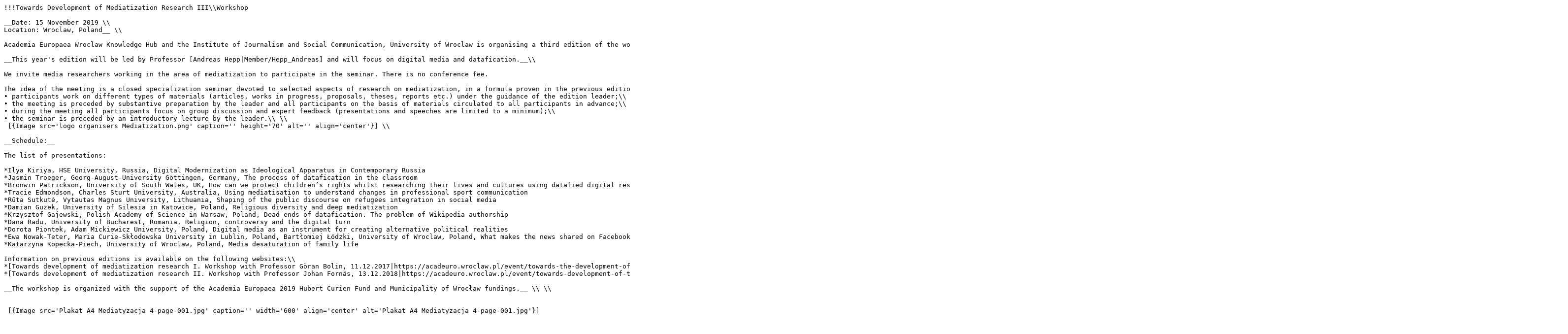

--- FILE ---
content_type: text/html;charset=UTF-8
request_url: https://ae-info.org/ae/Acad_Main/Wroclaw_Knowledge_Hub_Events/Towards%20development%20of%20mediatization%20research%20III?skin=raw
body_size: 4077
content:










<pre>
!!!Towards Development of Mediatization Research III\\Workshop

__Date: 15 November 2019 \\
Location: Wroclaw, Poland__ \\ 

Academia Europaea Wroclaw Knowledge Hub and the Institute of Journalism and Social Communication, University of Wroclaw is organising a third edition of the workshop focusing on mediatization research.\\

__This year's edition will be led by Professor [Andreas Hepp|Member/Hepp_Andreas] and will focus on digital media and datafication.__\\

We invite media researchers working in the area of mediatization to participate in the seminar. There is no conference fee.

The idea of the meeting is a closed specialization seminar devoted to selected aspects of research on mediatization, in a formula proven in the previous editions, i.e.:\\
• participants work on different types of materials (articles, works in progress, proposals, theses, reports etc.) under the guidance of the edition leader;\\
• the meeting is preceded by substantive preparation by the leader and all participants on the basis of materials circulated to all participants in advance;\\
• during the meeting all participants focus on group discussion and expert feedback (presentations and speeches are limited to a minimum);\\
• the seminar is preceded by an introductory lecture by the leader.\\ \\
 [{Image src='logo organisers Mediatization.png' caption='' height='70' alt='' align='center'}] \\
 
__Schedule:__

The list of presentations:

*Ilya Kiriya, HSE University, Russia, Digital Modernization as Ideological Apparatus in Contemporary Russia
*Jasmin Troeger, Georg-August-University Göttingen, Germany, The process of datafication in the classroom
*Bronwin Patrickson, University of South Wales, UK, How can we protect children’s rights whilst researching their lives and cultures using datafied digital research methods?
*Tracie Edmondson, Charles Sturt University, Australia, Using mediatisation to understand changes in professional sport communication
*Rūta Sutkutė, Vytautas Magnus University, Lithuania, Shaping of the public discourse on refugees integration in social media
*Damian Guzek, University of Silesia in Katowice, Poland, Religious diversity and deep mediatization
*Krzysztof Gajewski, Polish Academy of Science in Warsaw, Poland, Dead ends of datafication. The problem of Wikipedia authorship
*Dana Radu, University of Bucharest, Romania, Religion, controversy and the digital turn
*Dorota Piontek, Adam Mickiewicz University, Poland, Digital media as an instrument for creating alternative political realities
*Ewa Nowak-Teter, Maria Curie-Skłodowska University in Lublin, Poland, Bartłomiej Łódzki, University of Wroclaw, Poland, What makes the news shared on Facebook? The network media logic as a mean of mediatization of journalistic practices
*Katarzyna Kopecka-Piech, University of Wroclaw, Poland, Media desaturation of family life

Information on previous editions is available on the following websites:\\
*[Towards development of mediatization research I. Workshop with Professor Göran Bolin, 11.12.2017|https://acadeuro.wroclaw.pl/event/towards-the-development-of-the-mediatization-research-the-workshop-with-professor-goran-bolin] or on the [website|http://dziennikarstwo.uni.wroc.pl/instytut/wydarzenia/wydarzenia/seminarium-towards-the-development-of-the-mediatization-research] of the University. 
*[Towards development of mediatization research II. Workshop with Professor Johan Fornäs, 13.12.2018|https://acadeuro.wroclaw.pl/event/towards-development-of-the-mediatization-research-ii] or on the [website|http://dziennikarstwo.uni.wroc.pl/en/institute/gallery/events/towards-development-of-the-mediatization-research-ii] of the University.\\ \\

__The workshop is organized with the support of the Academia Europaea 2019 Hubert Curien Fund and Municipality of Wrocław fundings.__ \\ \\
 
 
 [{Image src='Plakat A4 Mediatyzacja 4-page-001.jpg' caption='' width='600' align='center' alt='Plakat A4 Mediatyzacja 4-page-001.jpg'}]
 
 
 
 
 
 

</pre>

